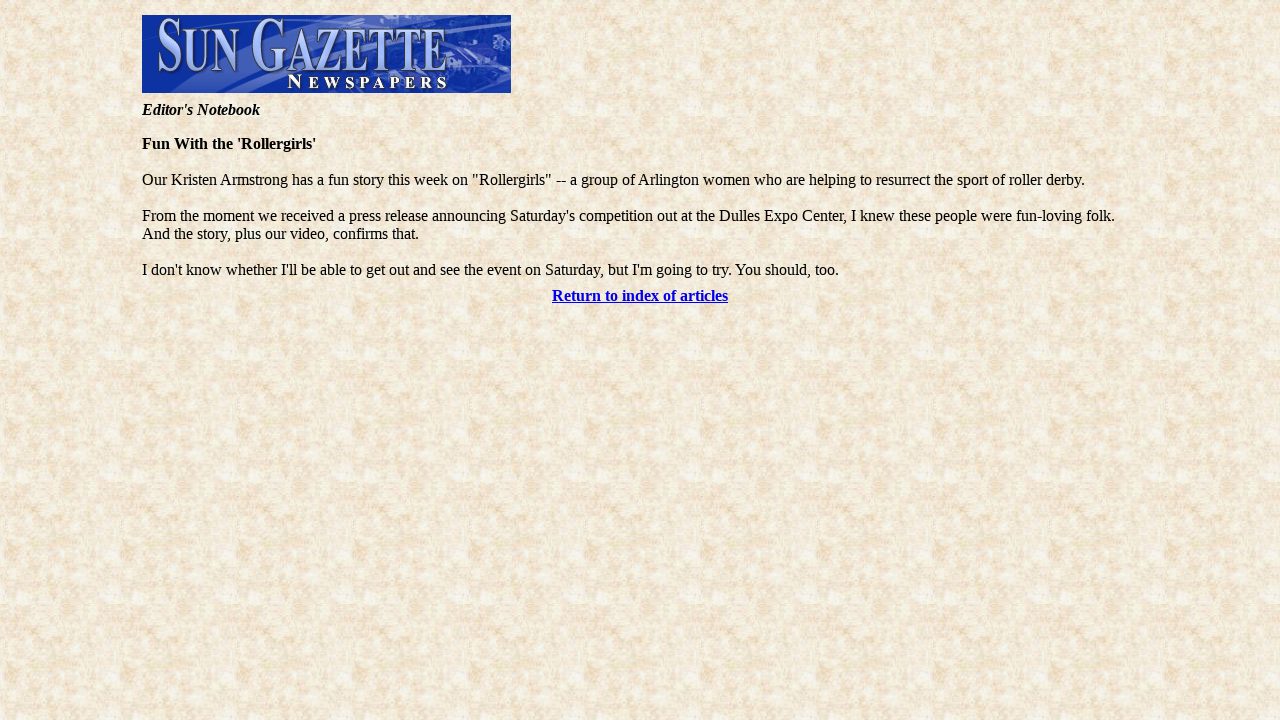

--- FILE ---
content_type: text/html
request_url: http://karms.org/Articles/2007-03-20b.htm
body_size: 763
content:
<html>

<head>
<meta http-equiv="Content-Language" content="en-us">
<meta http-equiv="Content-Type" content="text/html; charset=windows-1252">
<title>karms.org</title>
<style>
<!--
h6           { font-size: 10pt }
.h7          { font-size: 8pt; font-style: italic }
-->
</style>
</head>

<body background="../images/parch.jpg">

<div align="center">

<table border="0" width="80%" id="table1" cellspacing="6">
	<tr>
		<td align="left" valign="top">
		<img border="0" src="articleimages/banner.gif"></td>
	</tr>
	<tr>
		<td align="left" valign="top">
		<i><b>Editor's Notebook</b></i><p><b>Fun With the 'Rollergirls'</b><br>
		<br>
		Our Kristen Armstrong has a fun story this week on &quot;Rollergirls&quot; -- a 
		group of Arlington women who are helping to resurrect the sport of 
		roller derby.<br>
		<br>
		From the moment we received a press release announcing Saturday's 
		competition out at the Dulles Expo Center, I knew these people were 
		fun-loving folk. And the story, plus our video, confirms that.<br>
		<br>
		I don't know whether I'll be able to get out and see the event on 
		Saturday, but I'm going to try. You should, too.</td>
	</tr>
	<tr>
		<td align="left" valign="top">
		<p align="center"><b><a href="../sungazette.htm">Return to index of 
		articles</a></b></td>
	</tr>
</table>

</div>

</body>

</html>
